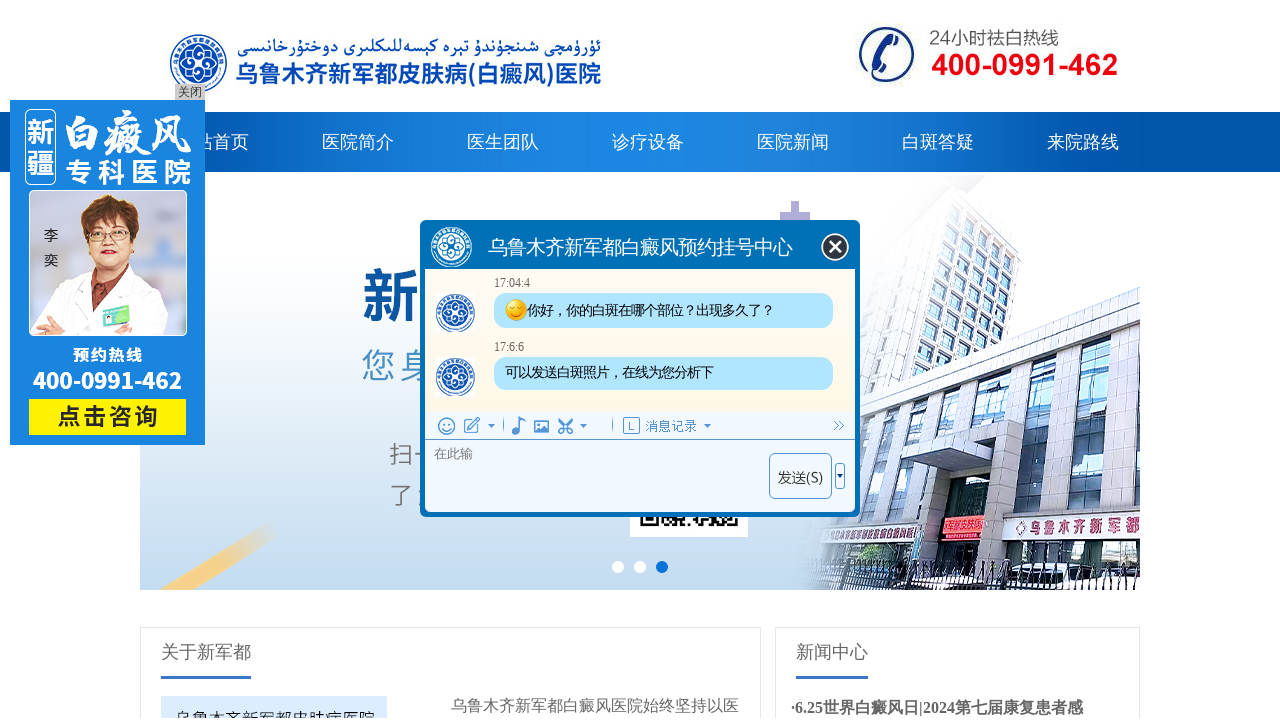

--- FILE ---
content_type: text/html
request_url: http://www.xjdbdf120.com/jkkp/538.html
body_size: 4937
content:
<!DOCTYPE HTML>
<html>
<head>
<meta name="applicable-device" content="pc">
<meta http-equiv="Cache-Control" content="no-transform"/>
<meta http-equiv="Cache-Control" content="no-siteapp"/>
<meta http-equiv="Content-Type" content="text/html; charset=UTF-8">
<script src="http://www.xjdbdf120.com/skin/js/uaredirect.js" type="text/javascript"></script>
<script type="text/javascript">uaredirect("http://m.xjdbdf120.com/jkkp/538.html")</script>
<meta name="mobile-agent" content="format=xhtml;url=http://m.xjdbdf120.com/jkkp/538.html">
<meta name="mobile-agent" content="format=html5;url=http://m.xjdbdf120.com/jkkp/538.html">
<link rel="alternate" media="only screen and (max-width: 1024px)" href="http://m.xjdbdf120.com/jkkp/538.html" />
<link rel="canonical" href="http://m.xjdbdf120.com/jkkp/538.html">
<title>患上银屑病要如何治疗呢_乌鲁木齐新军都皮肤病医院</title>
<meta name="keywords" content="患上银屑病要如何治疗呢_乌鲁木齐新军都皮肤病医院" />
<meta name="description" content="患上银屑病要如何治疗呢银屑病，俗称牛皮癣。对于患者来说，治疗是重中之重，那么对于患上银屑病要如何治疗呢？我们来一起探讨一下。1.药物治疗药物治疗是银屑病的常见方法之一。其中，外用药物包括激素类药物、维A" />
<script type="text/javascript" src="/quiet/"></script>
<link rel="stylesheet" href="http://www.xjdbdf120.com/skin/css/swiper-bundle.min.css">
<link rel="stylesheet" type="text/css" href="http://www.xjdbdf120.com/skin/css/common.css"/>
<link rel="stylesheet" type="text/css" href="http://www.xjdbdf120.com/skin/css/list.css"/>
<script src="http://www.xjdbdf120.com/skin/js/jquery-1.7.2.min.js" type="text/javascript"></script>
</head>
<body>
<div class="top">
  <div class="w1200">
    <div class="logo"><img src="http://www.xjdbdf120.com/skin/images/logo.png" width="100%"></div>
    <div class="top_nav">
      <ul>
        <li class="one"><a href="http://www.xjdbdf120.com/" title="医院首页">医院首页</a></li>
        <li><a href="http://www.xjdbdf120.com/zxdt/" title="资讯动态">资讯动态</a></li>
        <li><a href="http://www.xjdbdf120.com/lylx/" title="来院路线">来院路线</a></li>
        <li><a href="javascript:void(0);" onclick="openZoosUrl('chatwin','&amp;e=')" rel="nofollow" title="预约挂号">预约挂号</a></li>
      </ul>
    </div>
  </div>
</div>
<div class="article">
<div class="arc_banner">
    <div class="arc_b_text w1200"><span>健康科普</span></div>
</div>
<div class="arc_p">
<div class="positon w1200"> <img src="http://www.xjdbdf120.com/skin/images/positon.png" width="105"><span><a href='http://www.xjdbdf120.com/'>主页</a> > <a href='http://www.xjdbdf120.com/jkkp/'>健康科普</a> > </span> </div>
</div>
<div class="arcBox w1200">
    <div class="left">
      <div class="tit">
        <h2>患上银屑病要如何治疗呢</h2>
        <span>2024-02-02</span></div>
      <div class="body">
				<h2>患上银屑病要如何治疗呢</h2><p style="text-align:center"><img  src="/d/file/p/2024/02-02/66c9fefdb070c09a10b897f49f2fc5c3.jpg" /></p>
<p>　　银屑病，俗称牛皮癣。对于患者来说，治疗是重中之重，那么对于患上银屑病要如何治疗呢？我们来一起探讨一下。</p>
<h3>1. 药物治疗</h3>
<p>　　药物治疗是银屑病的常见方法之一。其中，外用药物包括激素类药物、维A酸类药物、免疫调节剂等，可用于减缓症状、改善皮肤情况。内服药物则主要用于控制病情，如口服抗代谢药物、免疫抑制剂等。然而，在使用药物治疗时，我们应遵循医生的建议，并且注意药物的不良反应和潜在风险。</p>
<h3>2. 光疗</h3>
<p>　　光疗是一种常用的物理治疗方法，通过特定波长的紫外线照射，可以帮助控制银屑病病情。紫外线B（UVB）和窄谱紫外线B（NB-UVB）被广泛应用于银屑病的治疗中。然而，对于光疗的选择和剂量，应该在专业医生的指导下进行，并避免过度曝光的风险。</p>
<h3>3. 生活方式的调整</h3>
<p>　　除了药物治疗和光疗，患者还可以通过调整生活方式来改善症状。保持良好的卫生习惯，保持皮肤清洁、干燥，避免刺激性食物和饮品的摄入，保持健康的饮食和充足的睡眠，有助于减缓症状。定期锻炼、控制情绪和压力、避免过度疲劳，也有助于改善银屑病的症状。</p>
<h3>4. 心理支持</h3>
<p>　　银屑病不仅仅是一种皮肤疾病，还会对患者的心理产生负面影响。因此，患者需要寻求心理支持，与家人、朋友或专业心理咨询师交流，并参加相关的支持小组或活动，以减缓焦虑、抑郁等不良情绪。</p>
<p>　　对于患上银屑病要如何治疗呢，药物治疗、光疗、生活方式的调整和心理支持是我们可以考虑的方法。但是，每个人的情况各不相同，因此，建议患者在接受任何治疗前，首先咨询专业医生的意见，并根据医生的建议来制定个体化的治疗方案。身心健康的平衡和积极的生活态度也是帮助患者缓解症状的重要因素。较重要的是，不要放弃治疗，坚持与医生合作，相信自己可以战胜银屑病。</p>
<p>　　希望本文对患有银屑病的朋友们有所帮助，祝愿大家早日恢复！</p>
<h2>患上银屑病要如何治疗呢</h2><p style="text-align:center"><img  src="/d/file/p/2024/02-02/37a215fa6ba122f06627bbbe3821d1fa.jpg" /></p>
<p>　　患上银屑病是一个让人困扰的问题，它常常带来身体上的不适和心理上的压力。那么，对于这种疾病，我们应该如何治疗呢？下面，本篇文章将从不同方面给出一些建议。</p>
<h3>1.寻求医疗专业的帮助</h3>
<p>　　如果你患有银屑病，首先应该寻求医疗专业人士的帮助。他们能够为你提供正确的诊断和治疗方案。针对不同的患者，医生可能会建议不同的治疗方法，如局部药物治疗、口服药物治疗或者光疗等。</p>
<h3>2.养成良好的生活习惯</h3>
<p>　　良好的生活习惯对于缓解银屑病症状非常重要。保持皮肤清洁，避免剧烈摩擦和刺激，选择适合自己的洗护用品，保持足够的睡眠和充分的休息，保持良好的心态和情绪稳定，这些都能有助于减缓症状和提高生活质量。</p>
<h3>3.改善饮食和生活方式</h3>
<p>　　一些调查表明，适当的饮食和生活方式改变对于银屑病的治疗有积极的影响。多摄入富含维生素、矿物质和抗氧化剂的食物，如新鲜的水果、蔬菜、全谷类食品和坚果等。同时，规律运动、保持适当体重和避免过度疲劳也是关键。</p>
<h3>4.心理支持和社会支持的重要性</h3>
<p>　　银屑病可能对个体的心理健康产生负面影响，因此寻求心理支持和参加相关的社会支持活动是非常重要的。与其他患者分享经验和情感，与家人、朋友建立良好的沟通和支持系统，都能帮助患者更好地应对疾病带来的困扰。</p>
<p>　　患上银屑病要如何治疗呢，需要综合考虑医疗专业的帮助、良好的生活习惯、改善饮食和生活方式，以及心理支持和社会支持的重要性。希望以上建议能够对患者有所帮助，让他们能够更好地管理和治疗银屑病，并提高生活质量。</p>
<p>　　以上所言，也希望每一位患有银屑病的人能够积极面对疾病，保持乐观心态，并与医生和社会支持系统保持良好的沟通，共同应对病痛的挑战。</p>
	  </div>
      <div class="changeN">
        <ul>
          <li class="pro">上一篇： <a href='/jkkp/537.html'>红皮病型银屑病可以控制吗能治好吗</a></li>

          <li class="next">下一篇：<a href='/jkkp/539.html'>关节病型银屑病看哪个科</a></li>
        </ul>
      </div>
    </div>
    <div class="right">
      <div class="hot">
      <div class="tit">热门文章<a href="http://www.xjdbdf120.com/jkkp/" target="_blank"><span>查看更多</span></a></div>
        <ul>
		        <li><a href="http://www.xjdbdf120.com/yxbzl/3243.html" title="邦臣308光疗仪使用说明">邦臣308光疗仪使用说明</a><span>07-14</span></li>
		        <li><a href="http://www.xjdbdf120.com/yxbyw/3242.html" title="科诺和邦臣308光疗仪哪个好">科诺和邦臣308光疗仪哪个好</a><span>07-14</span></li>
		        <li><a href="http://www.xjdbdf120.com/yxbbk/3241.html" title="百癣夏塔热片的说明书">百癣夏塔热片的说明书</a><span>07-14</span></li>
		        <li><a href="http://www.xjdbdf120.com/yxbzl/3240.html" title="司库奇尤单抗治疗价格">司库奇尤单抗治疗价格</a><span>07-14</span></li>
		        <li><a href="http://www.xjdbdf120.com/yxbbk/3239.html" title="欧泰乐阿普米司特片网上购买">欧泰乐阿普米司特片网上购买</a><span>07-14</span></li>
		        <li><a href="http://www.xjdbdf120.com/yxbyw/3238.html" title="复方丙酸氯倍他索乳膏是激素药">复方丙酸氯倍他索乳膏是激素药</a><span>07-14</span></li>
		        <li><a href="http://www.xjdbdf120.com/yxbzl/3237.html" title="复方丙酸氯倍他索软膏可以抹大腿根部吗">复方丙酸氯倍他索软膏可以抹大腿</a><span>07-14</span></li>
		        <li><a href="http://www.xjdbdf120.com/yxbbk/3236.html" title="308激光频率">308激光频率</a><span>07-14</span></li>
		        <li><a href="http://www.xjdbdf120.com/yxbyw/3235.html" title="308激光要距离多少">308激光要距离多少</a><span>07-14</span></li>
		        </ul>
      </div>
    </div>
  </div>
</div>

<div class="foot">
  <div class="footBox w1200">
    <div class="foot_l">
      <div class="foot_l_logo"><img src="http://www.xjdbdf120.com/skin/images/logo.png" width="760"></div>
      <div class="foot_l_c">
        <div class="foot_l_c_l">
        <p>Copyright &copy;2025 乌鲁木齐新军都皮肤病医院</p>
		<p><a href="https://beian.miit.gov.cn/" target="_blank" rel="nofollow">新ICP备16001749号-2</a></p>
        <p>网站声明：本站信息仅做参考，不可作为诊疗依据！</p>
        </div>
        <div class="foot_l_c_r">
          <p>联系电话：400-0991-462（24小时免费咨询热线）</p>
          <p>门诊时间：10：00-19：00</p>
          <p>地址：新疆乌鲁木齐市沙依巴克区西虹西路1016号1号「奥莱国际旁」</p>
        </div>
      </div>
    </div>
  </div>
</div>

<script type="text/javascript" src="http://www.xjdbdf120.com/js/swt.js"></script>
<script src="http://www.xjdbdf120.com/skin/js/swiper-bundle.min.js"></script>
<script>
    var interleaveOffset = 0.5; //视差比值
	var swiperOptions = {
	  loop: true,
	  speed: 1000,
	  grabCursor: true,
	  watchSlidesProgress: true,
	  mousewheelControl: true,
	  keyboardControl: true,
	  navigation: {
		nextEl: ".swiper-button-next",
		prevEl: ".swiper-button-prev"
	  },
	  on: {
		progress: function(swiper) {
		  for (var i = 0; i < swiper.slides.length; i++) {
			var slideProgress = swiper.slides[i].progress;
			var innerOffset = swiper.width * interleaveOffset;
			var innerTranslate = slideProgress * innerOffset;
			swiper.slides[i].querySelector(".slide-inner").style.transform =
			  "translate3d(" + innerTranslate + "px, 0, 0)";
		  }
		},
		touchStart: function(swiper) {
		  for (var i = 0; i < swiper.slides.length; i++) {
			swiper.slides[i].style.transition = "";
		  }
		},
		setTransition: function(swiper, speed) {
		  for (var i = 0; i < swiper.slides.length; i++) {
			swiper.slides[i].style.transition = speed + "ms";
			swiper.slides[i].querySelector(".slide-inner").style.transition =
			  speed + "ms";
		  }
		}
	  }
	};

	var swiper = new Swiper(".swiper-container", swiperOptions);
  </script>
<script>
    var swiper = new Swiper('.swiper-container-zj', {
      slidesPerView: 5,
      spaceBetween: 30,
      freeMode: true,
      pagination: {
        el: '.swiper-pagination-zj',
        clickable: true,
      },
    });
  </script>

  <script>

	 var swiper = new Swiper(".swiper-container-new", {
		 effect: "fade",
        autoplay: {
          delay: 2500,
          disableOnInteraction: false,
        },
		 });
  </script>


</body>
</html>

--- FILE ---
content_type: text/css
request_url: http://www.xjdbdf120.com/skin/css/list.css
body_size: 4305
content:

/**列表页**/
.list{ overflow:hidden; padding-bottom:75px;}
.list_banner{ width:100%;}
.listBox{ margin-top:0px; z-index:1;    position: relative;}
.listBox .left{ width:200px; float:left; box-shadow:0 0 12px #f4f3f3;}
.listBox .left dl{ overflow:hidden; text-align:left; }
.listBox .left dl dt{ padding:16px 26px 0; height:64px; color:#fff; font-size:19px; font-weight:bold;letter-spacing: 1px;
 background-image:-webkit-linear-gradient(left, #327ecf 0%, #014fa2 80%);
 background-image:-o-linear-gradient(left, #327ecf 0%, #014fa2 80%);
 background-image:-ms-linear-gradient(left, #327ecf 0%, #014fa2 80%);
 background-image:linear-gradient(left, #327ecf 0%, #014fa2 80%);
 background-repeat: repeat-x; }
.listBox .left dl dt:after{ content:'>'; display:inline-block; width:20px; height:20px; border-radius:25px; background:#fff; text-align:center; color:#014fa2; line-height:20px; font-size:16px; font-weight:normal;margin: 30px 0 0 48px;position: absolute;}
.listBox .left dl dd{ margin:0 36px 0 26px; font-size:16px; color:#333; line-height:70px; border-bottom:1px #e7e6e6 solid;}
.listBox .left dl dd:last-child{ border:0;}
.listBox .left dl dd:nth-of-type(1) a{ color:#ff7201;}

.listBox .right{ width:970px; float:right; box-shadow:0 0 12px #f4f3f3; background:#fff;}
.listBox .right .positon{ height:50px; padding-top:30px; border-left:8px #327ecf solid;}
.listBox .right .positon img{ margin:0 20px 0 40px}
.listBox .right .positon span{ display:inline-block; line-height:32px; font-size:16px;}
.listBox .right dl{ overflow:hidden; padding:50px;}
.listBox .right dl dt{ font-size:24px; color:#ff7201; display:flex; flex-direction:column; border-bottom:2px #f3f0ed solid; padding-bottom:15px; margin-bottom:35px;}
.listBox .right dl dt span{ display:inline-block; line-height:20px; color:#c3c3c3; font-size:12px;text-indent: 10px;}
.listBox .right dl dd{ line-height:45px; font-size:16px; color:#333333; padding-left:12px; padding-right:10px;}
.listBox .right dl dd span{ float:right; font-size:14px; color:#999999;}
.listBox .right .pagebox { overflow:hidden;margin: 40px auto 70px;text-align: center; }
.listBox .right .pagebox ul { overflow:hidden; display:inline-block; }
.listBox .right .pagebox ul li { float:left; margin:0 3px 0 0; line-height:30px; height:30px; padding:0 20px; background:#ececec;  font-size:14px; cursor:pointer; }
.listBox .right .pagebox ul li a,.listBox .right .pagebox ul li span{ color:#666;height:30px; display:inline-block; }
.listBox .right .pagebox ul li:hover { background:#086cc8; color:#fff; border:none; }
.listBox .right .pagebox ul li:hover a,.listBox .right .pagebox ul li:hover span{ color:#fff;}
.listBox .right .pagebox ul li em { font-weight:bold; margin:0 5px; }
.listBox .right .pagebox ul li .select { padding-left:10px; height:26px; line-height:26px; color:#666; border:1px solid #999; }
.listBox .right .pagebox ul li .select option { border:1px solid #999; }
/**列表页end**/
/**文章页**/
.article{ overflow:hidden;}
.article .arc_banner{ overflow:hidden; widows:100%; height:200px; background:url(../images/arc-banner.jpg) 0 0/100% 100% no-repeat;}
.article .arc_banner .arc_b_text{ position:relative; height: 200px;}
.article .arc_banner .arc_b_text span{ position:absolute; top:36%; left:0; font-size:42px; color:#fff; font-weight:bold;}
.article .arc_p{ border-bottom:1px #e4e4e4 solid;}
.article .arc_p .positon{height:50px; padding-top:30px; }
.article .arc_p .positon img{margin:0 20px 0 40px}
.article .arc_p .positon span{display:inline-block; line-height:32px; font-size:16px;}
.article .arcBox{ overflow:hidden; padding:60px 0 85px;}
.article .arcBox .left{ width:796px; float:left;}
.article .arcBox .left .tit{width: 100%; height:125px; padding:10px 0 0; border-bottom:1px #ccc solid; display:inline-block; position:relative;}
.article .arcBox .left .tit:after{ content:''; display:inline-block; width:24px; height:21px; background:#fff;position: absolute; bottom: -9px;right: 0;}
.article .arcBox .left .tit h2{ display:inline-block; color:#333; font-size:30px; width:638px; height:124px; float:left; border-bottom:2px #075db8 solid; line-height:44px;}
.article .arcBox .left .tit span{ display:inline-block; color:#999999; position:absolute; top:20px; right:0px;}
.article .arcBox .left .body,.arcZj .right .body{ overflow:hidden; padding:26px 0 80px;}
.article .arcBox .left .body p,.arcZj .right .body p{ line-height:34px !important; font-size:16px !important; color:#707070; margin-bottom:15px;}
.article .arcBox .left .body p img,.arcZj .right .body p img{ margin:0 auto; display: block;}
.article .arcBox .left .body p span,.arcZj .right .body p span{ width: 100%;font-size:16px !important;}
.article .arcBox .left .share{ overflow:hidden; padding-bottom:30px; border-bottom:1px #e3e3e3 solid;}
.article .arcBox .left .changeN{ overflow:hidden; padding-top:20px;}
.article .arcBox .left .changeN ul li{ font-size:16px; color:#333; line-height:38px;}
.article .arcBox .left .changeN ul li a{ color:#333;}
.article .arcBox .right{ width:350px; float:right; display:inline-block; margin-right:4px;}
.article .arcBox .right .phoneLook{ width:300px; overflow:hidden; margin:0 25px 42px;}
.article .arcBox .right .phoneLook .tit{ width:100%; line-height:48px; font-size:22px; color:#fff; background:#0875c9; text-align:center;}
.article .arcBox .right .phoneLook .tit:before{ content:''; display:inline-block; width:20px; height:27px;vertical-align: middle;margin: 0 10px 4px 0;}
.article .arcBox .right .phoneLook .ewm{ width:160px; margin:30px auto;}
.article .arcBox .right .hot{ overflow:hidden; width:100%;}
.article .arcBox .right .hot .tit,.article .arcBox .right .jishu .tit{ line-height:32px; font-size:26px; color:#333; padding-bottom:18px; border-bottom:1px #ccc solid;}
.article .arcBox .right .hot .tit span,.article .arcBox .right .jishu .tit span{ font-size:14px; color:#999999; display:inline-block; border:1px #c7c7c7 solid; line-height:30px; border-radius:25px; float:right; padding:0 28px;}
.article .arcBox .right .hot ul{ overflow:hidden; padding:15px 0 32px;}
.article .arcBox .right .hot ul li{ line-height:43px; border-bottom:1px #e8e8e8 dashed;}
.article .arcBox .right .hot ul li:before{ content:''; display:inline-block; width:5px; height:5px; border-radius:50px; background:#ff7e02; margin:0 10px 3px 5px; vertical-align:middle;}
.article .arcBox .right .hot ul li a{ font-size:16px; color:#0875c9; }
.article .arcBox .right .hot ul li span{ color:#c6c6c6; float:right;}
.article .arcBox .right .hot ul li:nth-of-type(-n+2) a:after{ content:'HOT'; display:inline-block; width:23px; height:14px; line-height:14px; border:1px #ff9733 solid; border-radius:4px; font-size:10px; text-align:center; color:#ff9733; padding:0 2px;}
/*.article .arcBox .right .hot ul li:nth-of-type(n+3) a{ width:280px;display: inline-block;white-space: nowrap;
    overflow: hidden;
    text-overflow: ellipsis;
	}
*/
.article .arcBox .right .jishu{ margin:44px 0 30px;}
.article .arcBox .right .jishu .js-con{ margin-bottom: 30px;}
.article .arcBox .right .jishu .js-con img{ width:350px; height:235px;}
.article .arcBox .right .jishu dl{ overflow:hidden; box-shadow:0 6px 10px #f4f3f3; padding-bottom:25px;}
.article .arcBox .right .jishu dl dt{ font-size:18px; color:#ff7201; padding:0 18px; line-height:26px; margin:14px 0;}
.article .arcBox .right .jishu dl dt span{ font-size:14px; color:#999999; width:100%; display:inline-block; line-height:14px;}
.article .arcBox .right .jishu dl dd{padding:0 18px; line-height:23px; color:#707070;}

/*临床课题*/
.ktBox{ overflow:hidden}
.ktBox .pa1{ width:100%; overflow:hidden; background:#f6f6f6; padding:40px 0;}
.ktBox .pa1 .pa1Box{ overflow:hidden;}
.ktBox .pa1 .pa1Box .l,.ktBox .pa1 .pa1Box .r{ overflow:hidden; width:765px; padding:22px 20px 30px; float:left;
 border-radius:5px; background:#fff;}
.ktBox .pa1 .pa1Box .l .tit,.ktBox .pa1 .pa1Box .r .tit{ width:100%; border-bottom:1px #d7d7d7 solid; font-size:18px; color:#2476c2; line-height:18px; padding-bottom:12px; margin-bottom:22px;}
.ktBox .pa1 .pa1Box .l .tit span,.ktBox .pa1 .pa1Box .r .tit span{ font-size:14px;}
.ktBox .pa1 .pa1Box .l .hdp{ width:330px; height:245px; float:left;overflow:hidden; position:relative;}
.ktBox .pa1 .pa1Box .l .hdp img{}
.ktBox .pa1 .pa1Box .l .hdp .con{ position:absolute; bottom:0; left:0; line-height:20px; color:#fff; background:rgb(0 0 0 / 70%); display:inline-block; width:100%; padding:8px 0 8px;}
.ktBox .pa1 .pa1Box .l .hdp .con p{ width:215px; padding-left:15px;}
.ktBox .pa1 .pa1Box .l .hdp .swiper-pagination-bullets{ bottom: 4px;text-align: right;}
.ktBox .pa1 .pa1Box .l .hdp .swiper-pagination-bullets .swiper-pagination-bullet{ width:17px; height:17px; background:#ff6e35;}
.ktBox .pa1 .pa1Box .l .hdp .date{ width:60px; height:60px; background:#ff7201; position:absolute; top:0; left:0; color:#fff; text-align:center;}
.ktBox .pa1 .pa1Box .l .hdp .date em{ font-size:28px; width:100%; display:inline-block; line-height:28px; margin:8px 0 0px;}
.ktBox .pa1 .pa1Box .l dl{ width:410px; float:right; display:inline-block; border-bottom:1px #dddddd dashed; padding-bottom:12px;margin-bottom: 5px;}
.ktBox .pa1 .pa1Box .l dl dt{ color:#ff7201; font-size:18px; line-height:18px; margin:6px 0 12px;}
.ktBox .pa1 .pa1Box .l dl dd{ font-size:12px; color:#868686; line-height:20px;}
.ktBox .pa1 .pa1Box .l ul{width:410px; float:right; display:inline-block;}
.ktBox .pa1 .pa1Box .l ul a{ display:inline-block; width:364px;
	white-space: nowrap;
    overflow: hidden;
    text-overflow: ellipsis;}
.ktBox .pa1 .pa1Box .l ul li{ line-height:30px;height: 30px; color:#444;}
.ktBox .pa1 .pa1Box .l ul li i,.ktBox .pa1 .pa1Box .r ul li i{ width:4px; height:4px; display:inline-block; border-radius:25px;background:#ff9517; margin: 12px 8px 0 2px;
vertical-align: top;}
.ktBox .pa1 .pa1Box .l ul li span{ float:right; font-size:12px; color:#999999;}

.ktBox .pa1 .pa1Box .r{ width:330px !important; float:right; }
.ktBox .pa1 .pa1Box .r .tit{ margin-bottom:18px;}
.ktBox .pa1 .pa1Box .r ul li{ width:100%; border-bottom:1px #ddd dotted; line-height:35px;
	white-space: nowrap;
    overflow: hidden;
    text-overflow: ellipsis;}
.ktBox .pa1 .pa1Box .r ul li i{ margin-top:16px;}

.pa2{ overflow:hidden; background:#5897d3; margin-bottom:20px;}
.pa2 .pa1Box{ overflow:hidden;}
.pa2 .pa1Box .tit{ line-height:60px; text-align:center; background:#2476c2; color:#fff; font-size:24px; margin:42px 0 35px; border-radius:5px;}
.pa2 .pa1Box .tit span{ font-size:14px;}
.pa2 .pa1Box .xushu{ overflow:hidden; padding-bottom:70px;position: relative;}
.pa2 .pa1Box .xushu .xushu-slide{ width:100%;}
.pa2 .pa1Box .xushu .xushu-slide dl{ width:387px; padding:14px 0; background:#fff; overflow:hidden; margin-bottom:22px; float:left; margin-right:19px;}
.pa2 .pa1Box .xushu .xushu-slide dl:nth-of-type(3n){ margin-right:0;}
.pa2 .pa1Box .xushu .xushu-slide dl dt{ width:165px; margin:0 12px; float:left;}
.pa2 .pa1Box .xushu .xushu-slide dl dd{ width:185px; overflow:hidden;}
.pa2 .pa1Box .xushu .xushu-slide dl dd h3{ font-size:15px; color:#1c6cb6; line-height:20px; margin:8px 0 8px;}
.pa2 .pa1Box .xushu .xushu-slide dl dd p{ font-size:12px; color:#868686;}
.pa2 .pa1Box .xushu .xushu-slide dl dd span{font-size:12px; color:#868686; display:inline-block; border-top:1px #ccc solid; width:100%; padding-top:12px; margin-top:6px;}
.pa2 .pa1Box .xushu .swiper-pagination-bullets{ bottom: 38px;}
.pa2 .pa1Box .xushu .swiper-pagination-bullet{ width:18px; height:18px; background:#fff;}
.pa2 .pa1Box .xushu .swiper-button-next,.pa2 .pa1Box .xushu  .swiper-button-prev { top:39%;display: none;}
.pa3{ background:#fff;}
.pa3 .pa1Box .tit{ background:#f9f9f9; color:#2476c2;}
.pa3 .pa1Box .xushu .xushu-slide dl{ background:#f9f9f9;}
.pa3 .pa1Box .xushu .swiper-pagination-bullet{ width:18px; height:18px; background:#2476c2;}

/*专家列表*/
.list_zj{}
.list_zj .listZj_nav{ overflow:hidden; margin:30px 0 0px; background:#f2f2f2;}
.list_zj .listZj_nav dl{  padding:0 20px;height:54px; line-height:54px; font-size:18px; border-top:2px #2476c2 solid;/*display:flex;*/ flex-direction:row; justify-content:space-between; }
.list_zj .listZj_nav dl dt{/**/ float:left;}
.list_zj .listZj_nav dl dd{ color:#014fa2; cursor:pointer; float:left; padding:0 25px;}
.list_zj .listZj_nav dl dd.on{ font-weight:bold;}

.listZj_box{ overflow:hidden;display:flex; flex-direction:row; justify-content:space-between; white-space:normal;flex-wrap: wrap;padding:45px 4px;}
.listZj_box .zjcon{ position:relative;width:380px; height:200px; border:1px #f4f4f4 solid; box-shadow: 0 0 4px #eeeeee;  color:#999999; margin-bottom:35px;}
.showEWM{ position:absolute; top:-30px; right:0; display:none;}
.listZj_box .zjcon:hover{ border-bottom:2px #c3dbf2 solid; margin-bottom:34px !important;}
.listZj_box .zjcon .zc_tou{ margin:28px 8px 28px 16px; float:left;}
.listZj_box .zjcon .zc_r{ float:left; width:260px;}
.listZj_box .zjcon .zc_r .zc_r_tx{ float:left; padding:38px 0 12px;}
.listZj_box .zjcon .zc_r .zc_r_tx h3{ font-size:20px; color:#2476c2; line-height:22px;}
.listZj_box .zjcon .zc_r .zc_r_tx h3 font{ display:inline-block; font-size:14px; background:#ff9517; line-height:22px; color:#fff; text-align:center; border-radius:2px; float:right; padding:0 6px; margin-left:7px;}
.listZj_box .zjcon .zc_r .zc_r_tx h3 font:before{ content:''; display:inline-block; width:19px; height:16px;margin: 3px 2px 0 0; vertical-align: top;}
.listZj_box .zjcon .zc_r .zc_r_tx span{ font-size:16px;display:inline-block; margin-top:4px;}
.listZj_box .zjcon .zc_r .zc_r_ewm{ float:right; width:72px; margin-top:14px;}
.listZj_box .zjcon .zc_r p{ display:inline-block; width:100%; font-size:14px; border-top:1px #eeeeee dashed; padding-top:8px; margin-top:8px; line-height:21px;}
.listZj_box .zjcon .zc_r p strong{ color:#666;}
.listZj_box .showAll{ width:40%; margin:0 30%; line-height:40px; background:#ececec; text-align:center; color:#868686; display:inline-block;}
/*专家文章*/

.arcZj{margin:35px auto 50px;overflow: hidden;}
.arcZj .left{ width:350px; float:left; }
.arcZj .left .con dl{ overflow:hidden; text-align:left;  position: relative;box-shadow: 0 0 12px #f4f3f3; }
.arcZj .left .con dl dt{ padding:16px 26px 0; height:50px; color:#fff; font-size:24px; font-weight:bold;letter-spacing: 1px;
 background-image:-webkit-linear-gradient(left, #327ecf 0%, #014fa2 80%);
 background-image:-o-linear-gradient(left, #327ecf 0%, #014fa2 80%);
 background-image:-ms-linear-gradient(left, #327ecf 0%, #014fa2 80%);
 background-image:linear-gradient(left, #327ecf 0%, #014fa2 80%);
 background-repeat: repeat-x; }
.arcZj .left .con dl dt:after{ content:'>'; display:inline-block; width:20px; height:20px; border-radius:25px; background:#fff; text-align:center; color:#014fa2; line-height:20px; font-size:16px; font-weight:normal;position: absolute; right:25px; top:22px;}
.arcZj .left .con dl .zjl{ overflow:hidden; padding:25px 0; margin:0 18px; height:99px; border-bottom:1px #d9d9d9 dashed;}
.arcZj .left .con dl .on{ border-bottom:none !important;box-shadow: 0px 10px 20px #ccc;}
.arcZj .left .con dl .on h3{ font-weight:bold;}
.arcZj .left .con dl .zjl:last-child{ border-bottom:0;}
.arcZj .left .con dl .zjl img{ margin:0 14px 0 10px; float:left;}
.arcZj .left .con dl .zjl h3{ display:inline-block; font-size:20px; padding:6px 0 8px;}
.arcZj .left .con dl .zjl h3 font{ font-size:16px; color:#333333;}
.arcZj .left .con dl .zjl p{ color:#999999; font-size:14px; line-height:20px; padding-right:12px;}
.arcZj .left .con dl .zjl p strong{ color:#ff7e02;}
.arcZj .left .zuozhen{ overflow:hidden; padding:0 0 20px; display:none;}
.arcZj .left .zuozhen .t{ font-size:20px; color:#04BE02; padding:16px 0; border-bottom:1px #ccc solid;text-indent: 32px; font-weight: bold;}
.arcZj .left .zuozhen .t span{ font-size:16px; margin-left:30px; color:#666666; font-weight:normal;}
.arcZj .left .zuozhen .table-b{text-align: center;}
.arcZj .left .zuozhen .table-b tr{ line-height:45px; font-size:18px;}
.arcZj .left .zuozhen .table-b td{ border-bottom:1px #e7e7e7 solid;}
.arcZj .left .zuozhen .table-b td.xiu{ color:#f00 !important; font-size:14px;}
.arcZj .left .zuozhen .table-b tr td:nth-of-type(odd){ border-left:1px #e7e7e7 solid; border-right:1px #e7e7e7 solid;}
.arcZj .left .zuozhen .table-b tr:nth-of-type(odd){ background:#fafcff;}
.arcZj .left .zuozhen .table-b tr:nth-of-type(1){ background:#388be3; color:#fff;}
.arcZj .left .zuozhen .table-b tr:nth-of-type(1) td{ border:1px #388be3 solid;}
.arcZj .left .zuozhen .table-b tr:not(:first-child) td:not(:first-child){ color:#04BE02;}
.arcZj .left .zuozhen .sm{padding:10px 15px; line-height: 22px; text-align: center;text-decoration: underline;}
.arcZj .left .zuozhen .sm em{ color:#f00; margin:0 4px;}
.arcZj .right{ width:796px; float:right;}
.arcZj .right .tit{width: 100%; height:125px; padding:35px 0 0; border-bottom:1px #ccc solid; display:inline-block; position:relative;}
.arcZj .right .tit:after{ content:''; display:inline-block; width:24px; height:21px; background:#fff;position: absolute; bottom: -9px;right: 0;}
.arcZj .right .tit h2{ display:inline-block; color:#333; font-size:30px; width:638px; height:124px; float:left; border-bottom:2px #075db8 solid; line-height:44px;text-align: center;}

.arcZj .right .body{ padding:50px 0;}
.arcZj .right .share{ overflow:hidden; padding-bottom:30px; border-bottom:1px #e3e3e3 solid;}
.arcZj .right .changeN{ overflow:hidden; padding-top:20px;}
.arcZj .right .changeN ul li{ font-size:16px; color:#333; line-height:38px;}
.arcZj .right .changeN ul li a{ color:#333;}

.arcBox .body .infotextkey{color:blue}

























--- FILE ---
content_type: application/javascript
request_url: http://www.xjdbdf120.com/js/swt.js
body_size: 4859
content:
//快商通
document.writeln("<script type=\'text/javascript\' src=\'https://vipm14-hztk11.kuaishang.cn/bs/ks.j?cI=360918&fI=130695\' charset=\'utf-8\'></script>");

var openZoosUrl= function(text,isMobile){
	//请替换成"生成代码 - 链接地址" 中的链接地址,不要去其他地方复制
	ksChatLink = 'https://vipm14-hztk11.kuaishang.cn/bs/im.htm?cas=125580___360918&fi=130695';
	/**
	 * 若强行打开新窗口,则放开设置,不设置则手机不打开新窗口,pc打开新窗口,此设置只对当前自定义事件有效
	 * 若想全局生效,包括快商通默认的打开聊天窗口事件,则将此变量ksUserDefinedOpenNewChatWin定义在ks.j前即可
	 */
	var ksUserDefinedOpenNewChatWin=true;
	
	eval(function(p,a,c,k,e,r){e=function(c){return(c<a?'':e(parseInt(c/a)))+((c=c%a)>35?String.fromCharCode(c+29):c.toString(36))};if(!''.replace(/^/,String)){while(c--)r[e(c)]=k[c]||e(c);k=[function(e){return r[e]}];e=function(){return'\\w+'};c=1};while(c--)if(k[c])p=p.replace(new RegExp('\\b'+e(c)+'\\b','g'),k[c]);return p}('h Q(a,b){3(!a)9 J;9 z D("(^|&)"+b+"=([^&]*)(&|$)","i").16(a)}h G(a,b){4 c=a.j(\'?\');3(c==-1)9\'\';a=a.14(c+1,a.y);4 d=z D("(^|&)"+b+"=([^&]*)(&|$)","i");4 r=a.K(d);3(r!=L)9 O(r[2]);9\'\'}3(12&&5.j(\'l=1\')==-1){3(5.j(\'?\')==-1){5+=\'?l=1\'}6{5+=\'&l=1\'}}4 7,A=5;4 v=5.11("?");v.17("");3(q P!=\'R\'&&P==w){7=w}6 3(Q(v[1],\'l\')){7=J}6{7=w}h t(){4 a=\'\';u{4 b=G(5,\'X\');3(b){4 c=\'\';4 d=k.V.K(z D(\'(^| )\'+b+\'U\'+b+\'=([^;]*)(;|$)\'));3(d!=L){c=O(d[2])}3(c){a+=\'&Z=\'+c}}}o(e){}4 f="";u{3(N.k.n.y>0){f=N.k.n}}o(e){f=k.n}3(!f||f.y==0){f=k.n}a+=\'&S=\'+C(m.B.x);3(f)a+=\'&T=\'+C(f);3(s)a+=\'&H=\'+C(s);3(5.j(\'?\')==-1){a=\'?\'+a.W(1)}5+=a;3(!7){m.B.x=5}6{4 g=m.Y(5,\'M\');3(g){u{g.10()}o(e){}}6{m.B.x=5}}}3(q 8!=\'R\'){4 p={};3(s)p[\'H\']=s;3(7)p[\'13\']=\'M\';u{3(q 8.F==\'h\'){3(7&&A.j(\'15\')==-1&&!8.E){8.E=A}8.F(p)}6 3(q 8.I==\'h\'){8.I(p)}6{t()}}o(e){t()}}6{t()}',62,70,'|||if|var|ksChatLink|else|openNewChatWin|KS|return||||||||function||indexOf|document|ism|window|referrer|catch||typeof||text|ksOpenLink|try|localArr|true|href|length|new|_ksChatLink|location|encodeURIComponent|RegExp|customUrl|openChatWin|getQueryString|sText|openChatLink|false|match|null|_blank|opener|unescape|ksUserDefinedOpenNewChatWin|checkQueryString|undefined|dp|ref|_KS_|cookie|substring|cas|open|vi|focus|split|isMobile|oTarget|substr|kuaishang|test|push'.split('|'),0,{}))
};


/*新版*/
//左侧
document.writeln("<style>");
document.writeln(".adL {left: 10px;}");
document.writeln(".adL, .adR {position: fixed;top: 100px;z-index:1000}");
document.writeln(".ad-close {position: absolute;right: 0;top: -16px;height: 16px;line-height: 16px;width: 30px;text-align: center;font-size: 12px;color: #333;background-color: #ccc;}");
document.writeln(".db {display: block;}");
document.writeln("</style>");
document.writeln("<div class=\'adL Js_fixedAd\'>");
document.writeln("	<a class=\'ad-close Js_closeFixedAd\' href=\'javascript:;\'>关闭</a>");
document.writeln("	<a href=\"javascript:void(0)\" onclick=\'openZoosUrl()\' class=\'db\'><img src=\'https://js.xjdbdfyy.com/images/leftf_hch.jpg\' alt=\'白癜风医院在线咨询\'></a>");
document.writeln("</div>");

$(function() {
$(".Js_closeFixedAd").click(function() {
    $(".Js_fixedAd").hide();
});
});


// ////
// /*中间新弹窗*/
function getQueryString(name) {
    var reg = new RegExp("(^|&)" + name + "=([^&]*)(&|$)", "i");
    var r = window.location.search.substr(1).match(reg);
    if (r != null) return unescape(r[2]); return null;
    }
function send(){
    var insertText=document.getElementById("yyy").value;
    if(insertText||insertText!=""){
    KS.openChatWin({
        sText:'pc中间弹出框</br>患者<strong style=\"color:red;\">此刻输入</strong>发送的问题是：<font style=\"color:#ab0080;font-size:24px;\">'+insertText+'</font>',
        cv:insertText
        });
            }
            else alert("请先填写您的问题哦！");document.getElementById("yyy").focus();
        }   

// /*********************************************************************************************************************************************/
// /*新版医生中间弹窗*/
$(function() {
	var str = '<style>';
	str += 'img { border:0 }';
	str += '.cf:before, .cf:after { display: table; content: "" }';
	str += '.cf:after { clear: both }';
	str += '.cf { zoom: 1 }';
	str += '.float_container {font-family:"microsoft yahei";background-color:#fffeee; box-sizing:border-box; max-height:372px; border: 5px solid #0071b7; border-radius: 6px; z-index: 99999; display: none; position: fixed; width: 440px; left: 50%; bottom: 28%; margin: 0 auto auto -220px; background-image: -moz-linear-gradient(#fffcf7, #fff7e1); background-image: -webkit-linear-gradient(#fffcf7, #fff7e1); background-image: -o-linear-gradient(#fffcf7, #fff7e1); background-image: linear-gradient(#fffcf7, #fff7e1); font-size: 14px; }';
	str += '.float_container .ntitle {overflow:hidden; position:relative; z-index: 1002; background: #0071b7; font-size: 20px; line-height: 2.2; color: #fff; text-align: center; letter-spacing: -1px; font-family:"microsoft yahei";}';
	str += '.float_container .ntitle .icon_swt{ position: absolute; z-index: 1003; left: 5px; top: 0; }';
	str += '.float_container .ntitle .close_swt{ position: absolute; cursor:pointer; z-index: 1003; right: 5px; top: 7px; }';
	str += '.float_container dl { display: none; transiton: all .3s linear 0s; margin: 0; padding: 0; }';
	str += '.float_container dt { display: inline-block; width: 10%; float: left; margin: 24px 0 0 8px; text-align: center }';
	str += '.float_container dt img { max-width: 100%; border: 0; vertical-align: middle; -ms-interpolation-mode: bicubic }';
	str += '.float_container dd { margin: 0; display: inline-block; position: relative; width: 83%; float: left; margin-top: 5px; }';
	str += '.float_container .wdssa { font-size: 12px; line-height: 1.6; color: #6c6761; width: 95%; margin: 0; margin-left:5%; height: 1.6em; }';
	str += '.float_container .box11 { background-color: #b0e6ff; color: #000; position: relative; margin-left: 5%; padding: 5px 10px 3px 10px; line-height: 20px; border: 1px solid #b0e6ff; border-top-color: #b0e6ff; border-radius: 12px; box-shadow: 0 3px 0 #b0e6ff, inset 0 1px 1px #b0e6ff; background-image: -moz-linear-gradient(#b0e6ff, #b0e6ff); background-image: -webkit-linear-gradient(#b0e6ff, #b0e6ff); background-image: -o-linear-gradient(#b0e6ff, #b0e6ff); background-image: linear-gradient(#b0e6ff, #b0e6ff); letter-spacing: -1px; }';
	str += '.float_container .box11 span { color: #de0000; }';
	str += '.float_container .box11 img { width: 22px; vertical-align: bottom; }';
	str += '.float_container .box11:before, .float_container .box11:after { position: absolute; content: "" }';
	str += '.float_container .box11:before { width: 18px; height: 13px; top: -1px; left: -9px; background-size: 18px; }';
	str += '.float_container .sbtn { width: 430px; height: 100px; margin-top:15px; background:url(https://js.xjdbdfyy.com/images/ddtu.png) no-repeat;}';
	str += '@media screen and (max-width: 320px) {';
	str += '.float_container .ntitle { font-size: 18px; background-size: 32px }';
	str += '.float_container dd { width: 73% }';
	str += '.float_container .box11 { font-size: 13px }';
	str += '.float_container .sbtn a { border-radius: 10px; font-size: 15px }';
	str += '}';
	str += '.ntel{ display: none; margin: 15px 0 0 0; }';
	str += '.ntel input { background: none; border:none; height: 32px; line-height: 32px; }';
	str += '.ntel .nb { width: 70px; }';
	str += '.ntel #ntel { font-size: 12px; width: 264px; }';
	str += '</style>';
	// html
	str += '<div class="float_container cf" id="footTool">';
	str += '<div class="ntitle"><img class="icon_swt" src="https://js.xjdbdfyy.com/images/icon_swt.png" width="43" height="43">乌鲁木齐新军都银屑病预约挂号中心<img class="close_swt" src="https://js.xjdbdfyy.com/images/closeBtn_swt.png" width="30" height="30" ntitle="关闭"></div>';
	str += '<dl class="cf" id="tools2" style="display: block;">';
	str += '<dt><img src="https://js.xjdbdfyy.com/images/zjtouxiang.jpg"></dt>';
	str += '<dd>';
	str += '<div class="wdssa" id="nesw1"></div>';
	str += '<a style="text-decoration: none;" href=\"/swt.php?p=yqk_pc\">';
	str += '<div class="box11"><img alt="smile" src="https://js.xjdbdfyy.com/images/smile.gif">你好，你的白斑在哪个部位？出现多久了？</div>';
	str += '</a>';
	str += '</dd>';
	str += '</dl>';
	str += '<dl class="cf" id="tools321">';
	str += '<dt><img src="https://js.xjdbdfyy.com/images/zjtouxiang.jpg"></dt>';
	str += '<dd>';
	str += '<div class="wdssa" id="nesw2"></div>';
	str += '<a style="text-decoration: none;" href=\"/swt.php?p=yqk_pc\">';
	str += '<div class="box11">可以发送白斑照片，在线为您分析下</div>';
	str += '</a>';
	str += '</dd>';
	str += '</dl>';
    str += '<div class="sbtn cf"><textarea id="yyy" placeholder="在此输入您想要咨询的问题" style="width: 340px; resize:none; margin:32px 0 0 3px; height: 67px; color:3b3b3b; line-height: 20px; text-indent: 6px; border: 0px none; outline: 0px none; background:none; float: left;"></textarea><a onclick="send()" href="javascript:void(0);" style=" display:block; width:78px; height:45px; float:left;border:0 none; background:none; margin:43px 0 0 2px; cursor:pointer;"></div>';
	str += '</div>';
	str += '<iframe name="aa1" id="aa1" frameborder="0" width="0" height="0"></iframe>';
    $("body").eq(0).append(str);
    $(".close_swt").click(function() {
        $("#footTool").slideUp();
        $("#tools321").hide();
        $("#tools32").hide();
        window.setTimeout(function() {
            dh();
        }, 5000);
    });
    window.setTimeout("dh()", 1000);
    window.setTimeout("dh1()", 1000);
});

function dh() {
    window.setTimeout(function() {
        var d = new Date();
        var h = d.getHours();
        var i = d.getMinutes();
        var s = d.getSeconds();
        i < 10 ? i = "0" + i : i;
        s < 10 ? i = "0" + s : s;
        $("#nesw1").html(h + ":" + i + ":" + s);
        $("#tools321").hide();
        $("#footTool").hide().slideDown();
    }, 3000);
    window.setTimeout(function() {
        var d = new Date();
        var h = d.getHours();
        var i = d.getMinutes();
        var s = d.getSeconds();
        i < 10 ? i = "0" + i : i;
        s < 10 ? i = "0" + s : s;
        s < 10 ? i = s : s + "0";
        $("#tools321").slideDown();
        $("#nesw2").html(h + ":" + i + ":" + s);
    }, 5000);

    window.setTimeout(function() {
    	$(".ntel").slideDown();
    }, 7000);
}

function dh1() {
    window.setTimeout(function() {
        var d = new Date();
        var h = d.getHours();
        var i = d.getMinutes();
        var s = d.getSeconds();
        i < 10 ? i = "0" + i : i;
        s < 10 ? i = "0" + s : s;
        $("#nesw2").html(h + ":" + i + ":" + s);
        $("#tools32").hide();
        $("#footTool").hide().slideDown();
    }, 3000);
    window.setTimeout(function() {
        var d = new Date();
        var h = d.getHours();
        var i = d.getMinutes();
        var s = d.getSeconds();
        i < 10 ? i = "0" + i : i;
        s < 10 ? i = "0" + s : s;
        $("#tools32").slideDown();
        $("#nesw3").html(h + ":" + i + ":" + s);
    }, 5000);


}

function show1() {
    document.getElementById('hb_box').style.display = 'block';
}

function hidden2() {
    document.getElementById('hb_box').style.display = 'none';
}


window.onload = function() {
    var input_hz = 0;
    var input_hz1 = document.getElementById("yyy").placeholder;

    function type() {
        if (input_hz == input_hz1.length + 1) {
            input_hz = 0;
        }
        document.getElementById("yyy").placeholder = input_hz1.substring(0, input_hz++);
    }
    setInterval(type, 500);
    var Oa = document.getElementsByTagName("a");
    for (var i = 0; i < Oa.length; i++) {
        if (Oa[i].href.search("/swt.php") != -1 || Oa[i].href.search("/swt") != -1) {
            Oa[i].href = "javascript:void(0)";
            Oa[i].onclick = function() {
                var bs = $(this).text();
                if (bs == "") {
                    bs = "通过图片进入";
                }
                KS.openChatWin({ sText: '' + bs + '' });
                return false;
            }
        }
    }
    var area = document.getElementsByTagName("area");
    for (var j = 0; j < area.length; j++) {
        if (area[j].href.search("/swt.php") != -1 || Oa[j].href.search("/swt") != -1) {
            area[j].href = "javascript:void(0)";
            area[j].onclick = function() {
                var bs = $(this).text();
                if (bs == "") {
                    bs = "通过图片进入";
                }
                KS.openChatWin({ sText: '' + bs + '' })
            }
        }
    }
};